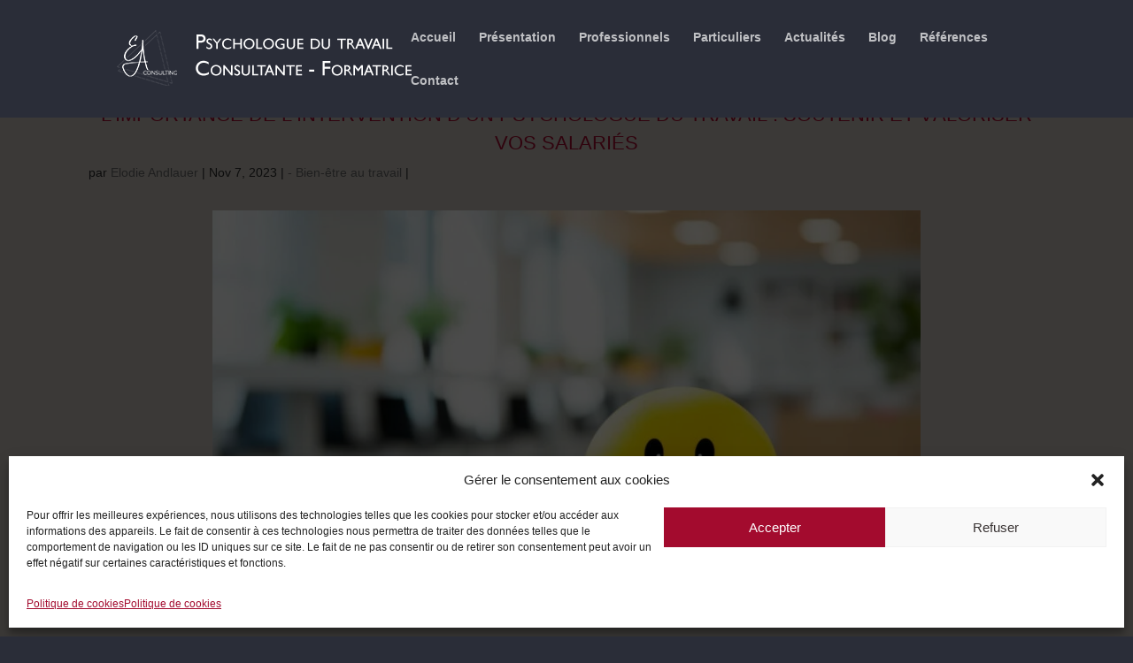

--- FILE ---
content_type: text/html; charset=utf-8
request_url: https://www.google.com/recaptcha/api2/anchor?ar=1&k=6Leq6A0oAAAAAPcJL4gJ8vFrGDwDoLpcn_cTfkoH&co=aHR0cHM6Ly9lbG9kaWUtYW5kbGF1ZXIuY29tOjQ0Mw..&hl=en&v=N67nZn4AqZkNcbeMu4prBgzg&size=invisible&anchor-ms=20000&execute-ms=30000&cb=creduechvyt3
body_size: 48810
content:
<!DOCTYPE HTML><html dir="ltr" lang="en"><head><meta http-equiv="Content-Type" content="text/html; charset=UTF-8">
<meta http-equiv="X-UA-Compatible" content="IE=edge">
<title>reCAPTCHA</title>
<style type="text/css">
/* cyrillic-ext */
@font-face {
  font-family: 'Roboto';
  font-style: normal;
  font-weight: 400;
  font-stretch: 100%;
  src: url(//fonts.gstatic.com/s/roboto/v48/KFO7CnqEu92Fr1ME7kSn66aGLdTylUAMa3GUBHMdazTgWw.woff2) format('woff2');
  unicode-range: U+0460-052F, U+1C80-1C8A, U+20B4, U+2DE0-2DFF, U+A640-A69F, U+FE2E-FE2F;
}
/* cyrillic */
@font-face {
  font-family: 'Roboto';
  font-style: normal;
  font-weight: 400;
  font-stretch: 100%;
  src: url(//fonts.gstatic.com/s/roboto/v48/KFO7CnqEu92Fr1ME7kSn66aGLdTylUAMa3iUBHMdazTgWw.woff2) format('woff2');
  unicode-range: U+0301, U+0400-045F, U+0490-0491, U+04B0-04B1, U+2116;
}
/* greek-ext */
@font-face {
  font-family: 'Roboto';
  font-style: normal;
  font-weight: 400;
  font-stretch: 100%;
  src: url(//fonts.gstatic.com/s/roboto/v48/KFO7CnqEu92Fr1ME7kSn66aGLdTylUAMa3CUBHMdazTgWw.woff2) format('woff2');
  unicode-range: U+1F00-1FFF;
}
/* greek */
@font-face {
  font-family: 'Roboto';
  font-style: normal;
  font-weight: 400;
  font-stretch: 100%;
  src: url(//fonts.gstatic.com/s/roboto/v48/KFO7CnqEu92Fr1ME7kSn66aGLdTylUAMa3-UBHMdazTgWw.woff2) format('woff2');
  unicode-range: U+0370-0377, U+037A-037F, U+0384-038A, U+038C, U+038E-03A1, U+03A3-03FF;
}
/* math */
@font-face {
  font-family: 'Roboto';
  font-style: normal;
  font-weight: 400;
  font-stretch: 100%;
  src: url(//fonts.gstatic.com/s/roboto/v48/KFO7CnqEu92Fr1ME7kSn66aGLdTylUAMawCUBHMdazTgWw.woff2) format('woff2');
  unicode-range: U+0302-0303, U+0305, U+0307-0308, U+0310, U+0312, U+0315, U+031A, U+0326-0327, U+032C, U+032F-0330, U+0332-0333, U+0338, U+033A, U+0346, U+034D, U+0391-03A1, U+03A3-03A9, U+03B1-03C9, U+03D1, U+03D5-03D6, U+03F0-03F1, U+03F4-03F5, U+2016-2017, U+2034-2038, U+203C, U+2040, U+2043, U+2047, U+2050, U+2057, U+205F, U+2070-2071, U+2074-208E, U+2090-209C, U+20D0-20DC, U+20E1, U+20E5-20EF, U+2100-2112, U+2114-2115, U+2117-2121, U+2123-214F, U+2190, U+2192, U+2194-21AE, U+21B0-21E5, U+21F1-21F2, U+21F4-2211, U+2213-2214, U+2216-22FF, U+2308-230B, U+2310, U+2319, U+231C-2321, U+2336-237A, U+237C, U+2395, U+239B-23B7, U+23D0, U+23DC-23E1, U+2474-2475, U+25AF, U+25B3, U+25B7, U+25BD, U+25C1, U+25CA, U+25CC, U+25FB, U+266D-266F, U+27C0-27FF, U+2900-2AFF, U+2B0E-2B11, U+2B30-2B4C, U+2BFE, U+3030, U+FF5B, U+FF5D, U+1D400-1D7FF, U+1EE00-1EEFF;
}
/* symbols */
@font-face {
  font-family: 'Roboto';
  font-style: normal;
  font-weight: 400;
  font-stretch: 100%;
  src: url(//fonts.gstatic.com/s/roboto/v48/KFO7CnqEu92Fr1ME7kSn66aGLdTylUAMaxKUBHMdazTgWw.woff2) format('woff2');
  unicode-range: U+0001-000C, U+000E-001F, U+007F-009F, U+20DD-20E0, U+20E2-20E4, U+2150-218F, U+2190, U+2192, U+2194-2199, U+21AF, U+21E6-21F0, U+21F3, U+2218-2219, U+2299, U+22C4-22C6, U+2300-243F, U+2440-244A, U+2460-24FF, U+25A0-27BF, U+2800-28FF, U+2921-2922, U+2981, U+29BF, U+29EB, U+2B00-2BFF, U+4DC0-4DFF, U+FFF9-FFFB, U+10140-1018E, U+10190-1019C, U+101A0, U+101D0-101FD, U+102E0-102FB, U+10E60-10E7E, U+1D2C0-1D2D3, U+1D2E0-1D37F, U+1F000-1F0FF, U+1F100-1F1AD, U+1F1E6-1F1FF, U+1F30D-1F30F, U+1F315, U+1F31C, U+1F31E, U+1F320-1F32C, U+1F336, U+1F378, U+1F37D, U+1F382, U+1F393-1F39F, U+1F3A7-1F3A8, U+1F3AC-1F3AF, U+1F3C2, U+1F3C4-1F3C6, U+1F3CA-1F3CE, U+1F3D4-1F3E0, U+1F3ED, U+1F3F1-1F3F3, U+1F3F5-1F3F7, U+1F408, U+1F415, U+1F41F, U+1F426, U+1F43F, U+1F441-1F442, U+1F444, U+1F446-1F449, U+1F44C-1F44E, U+1F453, U+1F46A, U+1F47D, U+1F4A3, U+1F4B0, U+1F4B3, U+1F4B9, U+1F4BB, U+1F4BF, U+1F4C8-1F4CB, U+1F4D6, U+1F4DA, U+1F4DF, U+1F4E3-1F4E6, U+1F4EA-1F4ED, U+1F4F7, U+1F4F9-1F4FB, U+1F4FD-1F4FE, U+1F503, U+1F507-1F50B, U+1F50D, U+1F512-1F513, U+1F53E-1F54A, U+1F54F-1F5FA, U+1F610, U+1F650-1F67F, U+1F687, U+1F68D, U+1F691, U+1F694, U+1F698, U+1F6AD, U+1F6B2, U+1F6B9-1F6BA, U+1F6BC, U+1F6C6-1F6CF, U+1F6D3-1F6D7, U+1F6E0-1F6EA, U+1F6F0-1F6F3, U+1F6F7-1F6FC, U+1F700-1F7FF, U+1F800-1F80B, U+1F810-1F847, U+1F850-1F859, U+1F860-1F887, U+1F890-1F8AD, U+1F8B0-1F8BB, U+1F8C0-1F8C1, U+1F900-1F90B, U+1F93B, U+1F946, U+1F984, U+1F996, U+1F9E9, U+1FA00-1FA6F, U+1FA70-1FA7C, U+1FA80-1FA89, U+1FA8F-1FAC6, U+1FACE-1FADC, U+1FADF-1FAE9, U+1FAF0-1FAF8, U+1FB00-1FBFF;
}
/* vietnamese */
@font-face {
  font-family: 'Roboto';
  font-style: normal;
  font-weight: 400;
  font-stretch: 100%;
  src: url(//fonts.gstatic.com/s/roboto/v48/KFO7CnqEu92Fr1ME7kSn66aGLdTylUAMa3OUBHMdazTgWw.woff2) format('woff2');
  unicode-range: U+0102-0103, U+0110-0111, U+0128-0129, U+0168-0169, U+01A0-01A1, U+01AF-01B0, U+0300-0301, U+0303-0304, U+0308-0309, U+0323, U+0329, U+1EA0-1EF9, U+20AB;
}
/* latin-ext */
@font-face {
  font-family: 'Roboto';
  font-style: normal;
  font-weight: 400;
  font-stretch: 100%;
  src: url(//fonts.gstatic.com/s/roboto/v48/KFO7CnqEu92Fr1ME7kSn66aGLdTylUAMa3KUBHMdazTgWw.woff2) format('woff2');
  unicode-range: U+0100-02BA, U+02BD-02C5, U+02C7-02CC, U+02CE-02D7, U+02DD-02FF, U+0304, U+0308, U+0329, U+1D00-1DBF, U+1E00-1E9F, U+1EF2-1EFF, U+2020, U+20A0-20AB, U+20AD-20C0, U+2113, U+2C60-2C7F, U+A720-A7FF;
}
/* latin */
@font-face {
  font-family: 'Roboto';
  font-style: normal;
  font-weight: 400;
  font-stretch: 100%;
  src: url(//fonts.gstatic.com/s/roboto/v48/KFO7CnqEu92Fr1ME7kSn66aGLdTylUAMa3yUBHMdazQ.woff2) format('woff2');
  unicode-range: U+0000-00FF, U+0131, U+0152-0153, U+02BB-02BC, U+02C6, U+02DA, U+02DC, U+0304, U+0308, U+0329, U+2000-206F, U+20AC, U+2122, U+2191, U+2193, U+2212, U+2215, U+FEFF, U+FFFD;
}
/* cyrillic-ext */
@font-face {
  font-family: 'Roboto';
  font-style: normal;
  font-weight: 500;
  font-stretch: 100%;
  src: url(//fonts.gstatic.com/s/roboto/v48/KFO7CnqEu92Fr1ME7kSn66aGLdTylUAMa3GUBHMdazTgWw.woff2) format('woff2');
  unicode-range: U+0460-052F, U+1C80-1C8A, U+20B4, U+2DE0-2DFF, U+A640-A69F, U+FE2E-FE2F;
}
/* cyrillic */
@font-face {
  font-family: 'Roboto';
  font-style: normal;
  font-weight: 500;
  font-stretch: 100%;
  src: url(//fonts.gstatic.com/s/roboto/v48/KFO7CnqEu92Fr1ME7kSn66aGLdTylUAMa3iUBHMdazTgWw.woff2) format('woff2');
  unicode-range: U+0301, U+0400-045F, U+0490-0491, U+04B0-04B1, U+2116;
}
/* greek-ext */
@font-face {
  font-family: 'Roboto';
  font-style: normal;
  font-weight: 500;
  font-stretch: 100%;
  src: url(//fonts.gstatic.com/s/roboto/v48/KFO7CnqEu92Fr1ME7kSn66aGLdTylUAMa3CUBHMdazTgWw.woff2) format('woff2');
  unicode-range: U+1F00-1FFF;
}
/* greek */
@font-face {
  font-family: 'Roboto';
  font-style: normal;
  font-weight: 500;
  font-stretch: 100%;
  src: url(//fonts.gstatic.com/s/roboto/v48/KFO7CnqEu92Fr1ME7kSn66aGLdTylUAMa3-UBHMdazTgWw.woff2) format('woff2');
  unicode-range: U+0370-0377, U+037A-037F, U+0384-038A, U+038C, U+038E-03A1, U+03A3-03FF;
}
/* math */
@font-face {
  font-family: 'Roboto';
  font-style: normal;
  font-weight: 500;
  font-stretch: 100%;
  src: url(//fonts.gstatic.com/s/roboto/v48/KFO7CnqEu92Fr1ME7kSn66aGLdTylUAMawCUBHMdazTgWw.woff2) format('woff2');
  unicode-range: U+0302-0303, U+0305, U+0307-0308, U+0310, U+0312, U+0315, U+031A, U+0326-0327, U+032C, U+032F-0330, U+0332-0333, U+0338, U+033A, U+0346, U+034D, U+0391-03A1, U+03A3-03A9, U+03B1-03C9, U+03D1, U+03D5-03D6, U+03F0-03F1, U+03F4-03F5, U+2016-2017, U+2034-2038, U+203C, U+2040, U+2043, U+2047, U+2050, U+2057, U+205F, U+2070-2071, U+2074-208E, U+2090-209C, U+20D0-20DC, U+20E1, U+20E5-20EF, U+2100-2112, U+2114-2115, U+2117-2121, U+2123-214F, U+2190, U+2192, U+2194-21AE, U+21B0-21E5, U+21F1-21F2, U+21F4-2211, U+2213-2214, U+2216-22FF, U+2308-230B, U+2310, U+2319, U+231C-2321, U+2336-237A, U+237C, U+2395, U+239B-23B7, U+23D0, U+23DC-23E1, U+2474-2475, U+25AF, U+25B3, U+25B7, U+25BD, U+25C1, U+25CA, U+25CC, U+25FB, U+266D-266F, U+27C0-27FF, U+2900-2AFF, U+2B0E-2B11, U+2B30-2B4C, U+2BFE, U+3030, U+FF5B, U+FF5D, U+1D400-1D7FF, U+1EE00-1EEFF;
}
/* symbols */
@font-face {
  font-family: 'Roboto';
  font-style: normal;
  font-weight: 500;
  font-stretch: 100%;
  src: url(//fonts.gstatic.com/s/roboto/v48/KFO7CnqEu92Fr1ME7kSn66aGLdTylUAMaxKUBHMdazTgWw.woff2) format('woff2');
  unicode-range: U+0001-000C, U+000E-001F, U+007F-009F, U+20DD-20E0, U+20E2-20E4, U+2150-218F, U+2190, U+2192, U+2194-2199, U+21AF, U+21E6-21F0, U+21F3, U+2218-2219, U+2299, U+22C4-22C6, U+2300-243F, U+2440-244A, U+2460-24FF, U+25A0-27BF, U+2800-28FF, U+2921-2922, U+2981, U+29BF, U+29EB, U+2B00-2BFF, U+4DC0-4DFF, U+FFF9-FFFB, U+10140-1018E, U+10190-1019C, U+101A0, U+101D0-101FD, U+102E0-102FB, U+10E60-10E7E, U+1D2C0-1D2D3, U+1D2E0-1D37F, U+1F000-1F0FF, U+1F100-1F1AD, U+1F1E6-1F1FF, U+1F30D-1F30F, U+1F315, U+1F31C, U+1F31E, U+1F320-1F32C, U+1F336, U+1F378, U+1F37D, U+1F382, U+1F393-1F39F, U+1F3A7-1F3A8, U+1F3AC-1F3AF, U+1F3C2, U+1F3C4-1F3C6, U+1F3CA-1F3CE, U+1F3D4-1F3E0, U+1F3ED, U+1F3F1-1F3F3, U+1F3F5-1F3F7, U+1F408, U+1F415, U+1F41F, U+1F426, U+1F43F, U+1F441-1F442, U+1F444, U+1F446-1F449, U+1F44C-1F44E, U+1F453, U+1F46A, U+1F47D, U+1F4A3, U+1F4B0, U+1F4B3, U+1F4B9, U+1F4BB, U+1F4BF, U+1F4C8-1F4CB, U+1F4D6, U+1F4DA, U+1F4DF, U+1F4E3-1F4E6, U+1F4EA-1F4ED, U+1F4F7, U+1F4F9-1F4FB, U+1F4FD-1F4FE, U+1F503, U+1F507-1F50B, U+1F50D, U+1F512-1F513, U+1F53E-1F54A, U+1F54F-1F5FA, U+1F610, U+1F650-1F67F, U+1F687, U+1F68D, U+1F691, U+1F694, U+1F698, U+1F6AD, U+1F6B2, U+1F6B9-1F6BA, U+1F6BC, U+1F6C6-1F6CF, U+1F6D3-1F6D7, U+1F6E0-1F6EA, U+1F6F0-1F6F3, U+1F6F7-1F6FC, U+1F700-1F7FF, U+1F800-1F80B, U+1F810-1F847, U+1F850-1F859, U+1F860-1F887, U+1F890-1F8AD, U+1F8B0-1F8BB, U+1F8C0-1F8C1, U+1F900-1F90B, U+1F93B, U+1F946, U+1F984, U+1F996, U+1F9E9, U+1FA00-1FA6F, U+1FA70-1FA7C, U+1FA80-1FA89, U+1FA8F-1FAC6, U+1FACE-1FADC, U+1FADF-1FAE9, U+1FAF0-1FAF8, U+1FB00-1FBFF;
}
/* vietnamese */
@font-face {
  font-family: 'Roboto';
  font-style: normal;
  font-weight: 500;
  font-stretch: 100%;
  src: url(//fonts.gstatic.com/s/roboto/v48/KFO7CnqEu92Fr1ME7kSn66aGLdTylUAMa3OUBHMdazTgWw.woff2) format('woff2');
  unicode-range: U+0102-0103, U+0110-0111, U+0128-0129, U+0168-0169, U+01A0-01A1, U+01AF-01B0, U+0300-0301, U+0303-0304, U+0308-0309, U+0323, U+0329, U+1EA0-1EF9, U+20AB;
}
/* latin-ext */
@font-face {
  font-family: 'Roboto';
  font-style: normal;
  font-weight: 500;
  font-stretch: 100%;
  src: url(//fonts.gstatic.com/s/roboto/v48/KFO7CnqEu92Fr1ME7kSn66aGLdTylUAMa3KUBHMdazTgWw.woff2) format('woff2');
  unicode-range: U+0100-02BA, U+02BD-02C5, U+02C7-02CC, U+02CE-02D7, U+02DD-02FF, U+0304, U+0308, U+0329, U+1D00-1DBF, U+1E00-1E9F, U+1EF2-1EFF, U+2020, U+20A0-20AB, U+20AD-20C0, U+2113, U+2C60-2C7F, U+A720-A7FF;
}
/* latin */
@font-face {
  font-family: 'Roboto';
  font-style: normal;
  font-weight: 500;
  font-stretch: 100%;
  src: url(//fonts.gstatic.com/s/roboto/v48/KFO7CnqEu92Fr1ME7kSn66aGLdTylUAMa3yUBHMdazQ.woff2) format('woff2');
  unicode-range: U+0000-00FF, U+0131, U+0152-0153, U+02BB-02BC, U+02C6, U+02DA, U+02DC, U+0304, U+0308, U+0329, U+2000-206F, U+20AC, U+2122, U+2191, U+2193, U+2212, U+2215, U+FEFF, U+FFFD;
}
/* cyrillic-ext */
@font-face {
  font-family: 'Roboto';
  font-style: normal;
  font-weight: 900;
  font-stretch: 100%;
  src: url(//fonts.gstatic.com/s/roboto/v48/KFO7CnqEu92Fr1ME7kSn66aGLdTylUAMa3GUBHMdazTgWw.woff2) format('woff2');
  unicode-range: U+0460-052F, U+1C80-1C8A, U+20B4, U+2DE0-2DFF, U+A640-A69F, U+FE2E-FE2F;
}
/* cyrillic */
@font-face {
  font-family: 'Roboto';
  font-style: normal;
  font-weight: 900;
  font-stretch: 100%;
  src: url(//fonts.gstatic.com/s/roboto/v48/KFO7CnqEu92Fr1ME7kSn66aGLdTylUAMa3iUBHMdazTgWw.woff2) format('woff2');
  unicode-range: U+0301, U+0400-045F, U+0490-0491, U+04B0-04B1, U+2116;
}
/* greek-ext */
@font-face {
  font-family: 'Roboto';
  font-style: normal;
  font-weight: 900;
  font-stretch: 100%;
  src: url(//fonts.gstatic.com/s/roboto/v48/KFO7CnqEu92Fr1ME7kSn66aGLdTylUAMa3CUBHMdazTgWw.woff2) format('woff2');
  unicode-range: U+1F00-1FFF;
}
/* greek */
@font-face {
  font-family: 'Roboto';
  font-style: normal;
  font-weight: 900;
  font-stretch: 100%;
  src: url(//fonts.gstatic.com/s/roboto/v48/KFO7CnqEu92Fr1ME7kSn66aGLdTylUAMa3-UBHMdazTgWw.woff2) format('woff2');
  unicode-range: U+0370-0377, U+037A-037F, U+0384-038A, U+038C, U+038E-03A1, U+03A3-03FF;
}
/* math */
@font-face {
  font-family: 'Roboto';
  font-style: normal;
  font-weight: 900;
  font-stretch: 100%;
  src: url(//fonts.gstatic.com/s/roboto/v48/KFO7CnqEu92Fr1ME7kSn66aGLdTylUAMawCUBHMdazTgWw.woff2) format('woff2');
  unicode-range: U+0302-0303, U+0305, U+0307-0308, U+0310, U+0312, U+0315, U+031A, U+0326-0327, U+032C, U+032F-0330, U+0332-0333, U+0338, U+033A, U+0346, U+034D, U+0391-03A1, U+03A3-03A9, U+03B1-03C9, U+03D1, U+03D5-03D6, U+03F0-03F1, U+03F4-03F5, U+2016-2017, U+2034-2038, U+203C, U+2040, U+2043, U+2047, U+2050, U+2057, U+205F, U+2070-2071, U+2074-208E, U+2090-209C, U+20D0-20DC, U+20E1, U+20E5-20EF, U+2100-2112, U+2114-2115, U+2117-2121, U+2123-214F, U+2190, U+2192, U+2194-21AE, U+21B0-21E5, U+21F1-21F2, U+21F4-2211, U+2213-2214, U+2216-22FF, U+2308-230B, U+2310, U+2319, U+231C-2321, U+2336-237A, U+237C, U+2395, U+239B-23B7, U+23D0, U+23DC-23E1, U+2474-2475, U+25AF, U+25B3, U+25B7, U+25BD, U+25C1, U+25CA, U+25CC, U+25FB, U+266D-266F, U+27C0-27FF, U+2900-2AFF, U+2B0E-2B11, U+2B30-2B4C, U+2BFE, U+3030, U+FF5B, U+FF5D, U+1D400-1D7FF, U+1EE00-1EEFF;
}
/* symbols */
@font-face {
  font-family: 'Roboto';
  font-style: normal;
  font-weight: 900;
  font-stretch: 100%;
  src: url(//fonts.gstatic.com/s/roboto/v48/KFO7CnqEu92Fr1ME7kSn66aGLdTylUAMaxKUBHMdazTgWw.woff2) format('woff2');
  unicode-range: U+0001-000C, U+000E-001F, U+007F-009F, U+20DD-20E0, U+20E2-20E4, U+2150-218F, U+2190, U+2192, U+2194-2199, U+21AF, U+21E6-21F0, U+21F3, U+2218-2219, U+2299, U+22C4-22C6, U+2300-243F, U+2440-244A, U+2460-24FF, U+25A0-27BF, U+2800-28FF, U+2921-2922, U+2981, U+29BF, U+29EB, U+2B00-2BFF, U+4DC0-4DFF, U+FFF9-FFFB, U+10140-1018E, U+10190-1019C, U+101A0, U+101D0-101FD, U+102E0-102FB, U+10E60-10E7E, U+1D2C0-1D2D3, U+1D2E0-1D37F, U+1F000-1F0FF, U+1F100-1F1AD, U+1F1E6-1F1FF, U+1F30D-1F30F, U+1F315, U+1F31C, U+1F31E, U+1F320-1F32C, U+1F336, U+1F378, U+1F37D, U+1F382, U+1F393-1F39F, U+1F3A7-1F3A8, U+1F3AC-1F3AF, U+1F3C2, U+1F3C4-1F3C6, U+1F3CA-1F3CE, U+1F3D4-1F3E0, U+1F3ED, U+1F3F1-1F3F3, U+1F3F5-1F3F7, U+1F408, U+1F415, U+1F41F, U+1F426, U+1F43F, U+1F441-1F442, U+1F444, U+1F446-1F449, U+1F44C-1F44E, U+1F453, U+1F46A, U+1F47D, U+1F4A3, U+1F4B0, U+1F4B3, U+1F4B9, U+1F4BB, U+1F4BF, U+1F4C8-1F4CB, U+1F4D6, U+1F4DA, U+1F4DF, U+1F4E3-1F4E6, U+1F4EA-1F4ED, U+1F4F7, U+1F4F9-1F4FB, U+1F4FD-1F4FE, U+1F503, U+1F507-1F50B, U+1F50D, U+1F512-1F513, U+1F53E-1F54A, U+1F54F-1F5FA, U+1F610, U+1F650-1F67F, U+1F687, U+1F68D, U+1F691, U+1F694, U+1F698, U+1F6AD, U+1F6B2, U+1F6B9-1F6BA, U+1F6BC, U+1F6C6-1F6CF, U+1F6D3-1F6D7, U+1F6E0-1F6EA, U+1F6F0-1F6F3, U+1F6F7-1F6FC, U+1F700-1F7FF, U+1F800-1F80B, U+1F810-1F847, U+1F850-1F859, U+1F860-1F887, U+1F890-1F8AD, U+1F8B0-1F8BB, U+1F8C0-1F8C1, U+1F900-1F90B, U+1F93B, U+1F946, U+1F984, U+1F996, U+1F9E9, U+1FA00-1FA6F, U+1FA70-1FA7C, U+1FA80-1FA89, U+1FA8F-1FAC6, U+1FACE-1FADC, U+1FADF-1FAE9, U+1FAF0-1FAF8, U+1FB00-1FBFF;
}
/* vietnamese */
@font-face {
  font-family: 'Roboto';
  font-style: normal;
  font-weight: 900;
  font-stretch: 100%;
  src: url(//fonts.gstatic.com/s/roboto/v48/KFO7CnqEu92Fr1ME7kSn66aGLdTylUAMa3OUBHMdazTgWw.woff2) format('woff2');
  unicode-range: U+0102-0103, U+0110-0111, U+0128-0129, U+0168-0169, U+01A0-01A1, U+01AF-01B0, U+0300-0301, U+0303-0304, U+0308-0309, U+0323, U+0329, U+1EA0-1EF9, U+20AB;
}
/* latin-ext */
@font-face {
  font-family: 'Roboto';
  font-style: normal;
  font-weight: 900;
  font-stretch: 100%;
  src: url(//fonts.gstatic.com/s/roboto/v48/KFO7CnqEu92Fr1ME7kSn66aGLdTylUAMa3KUBHMdazTgWw.woff2) format('woff2');
  unicode-range: U+0100-02BA, U+02BD-02C5, U+02C7-02CC, U+02CE-02D7, U+02DD-02FF, U+0304, U+0308, U+0329, U+1D00-1DBF, U+1E00-1E9F, U+1EF2-1EFF, U+2020, U+20A0-20AB, U+20AD-20C0, U+2113, U+2C60-2C7F, U+A720-A7FF;
}
/* latin */
@font-face {
  font-family: 'Roboto';
  font-style: normal;
  font-weight: 900;
  font-stretch: 100%;
  src: url(//fonts.gstatic.com/s/roboto/v48/KFO7CnqEu92Fr1ME7kSn66aGLdTylUAMa3yUBHMdazQ.woff2) format('woff2');
  unicode-range: U+0000-00FF, U+0131, U+0152-0153, U+02BB-02BC, U+02C6, U+02DA, U+02DC, U+0304, U+0308, U+0329, U+2000-206F, U+20AC, U+2122, U+2191, U+2193, U+2212, U+2215, U+FEFF, U+FFFD;
}

</style>
<link rel="stylesheet" type="text/css" href="https://www.gstatic.com/recaptcha/releases/N67nZn4AqZkNcbeMu4prBgzg/styles__ltr.css">
<script nonce="bKNIcCtF9wGeoha9GZo7ZA" type="text/javascript">window['__recaptcha_api'] = 'https://www.google.com/recaptcha/api2/';</script>
<script type="text/javascript" src="https://www.gstatic.com/recaptcha/releases/N67nZn4AqZkNcbeMu4prBgzg/recaptcha__en.js" nonce="bKNIcCtF9wGeoha9GZo7ZA">
      
    </script></head>
<body><div id="rc-anchor-alert" class="rc-anchor-alert"></div>
<input type="hidden" id="recaptcha-token" value="[base64]">
<script type="text/javascript" nonce="bKNIcCtF9wGeoha9GZo7ZA">
      recaptcha.anchor.Main.init("[\x22ainput\x22,[\x22bgdata\x22,\x22\x22,\[base64]/[base64]/[base64]/ZyhXLGgpOnEoW04sMjEsbF0sVywwKSxoKSxmYWxzZSxmYWxzZSl9Y2F0Y2goayl7RygzNTgsVyk/[base64]/[base64]/[base64]/[base64]/[base64]/[base64]/[base64]/bmV3IEJbT10oRFswXSk6dz09Mj9uZXcgQltPXShEWzBdLERbMV0pOnc9PTM/bmV3IEJbT10oRFswXSxEWzFdLERbMl0pOnc9PTQ/[base64]/[base64]/[base64]/[base64]/[base64]\\u003d\x22,\[base64]\x22,\x22wrHDmUQ0w48UBMK5U2gKH8OJw4Q0wrl3bg9AJMOLw487f8KJYsKBRsOmeC3Cg8OZw7F0w7jDkMOBw6HDo8OOVC7DlcKdNsOwC8KBHXPDqRnDrMOsw5bCs8Orw4tqwqDDpMOTw6jCvMO/UnJ4CcK7wqVww5XCj0Z6ZmnDimcXRMOaw4bDqMOWw6ENRMKQCcOmcMKWw4bCsBhAC8Omw5XDvGnDp8OTTgQ+wr3DoTcvA8OiQUDCr8Kzw4g7wpJFwpfDhgFDw4vDlcO3w7TDhEJywp/Dg8OfGGhlwr3CoMKacMKwwpBZQnRnw5EnwpTDi3s3wonCmiNgaiLDuyDClzvDj8KvBsOswpc7TTjChSLDsh/CiBLDt0U2wolhwr5Fw6TCjj7DmhnCncOkb1LCpmvDucKIIcKcNiNuC27DjU0uwoXCh8KQw7rCnsORwrrDtTfCvVbDkn7DtznDksKAZ8K2woomwrxdaW9Swr7Clm94w5wyCmhyw5JhP8KbDATCm3pQwq0JdMKhJ8KkwroBw6/[base64]/DpVF+w5wTSMO0w6zDv8OseDMGw5DCisOBWMKOfWITwodiT8O6wol8C8K9LMOIwrQBw7rCpHQlPcK7N8KkKkvDgMOoRcOYw5nCrBAfDktaDGEoHgMQw57DiylGaMOXw4XDqcOiw5PDosOpZcO8wo/Do8O8w4DDvSxwacO3YTzDlcOfw5o0w7zDtMOdFMKYaSvDnRHCllRtw73Ch8K9w65VO2Q0IsONC1LCqcOywoTDkmRnQMOIUCzDvmNbw6/Cl8KgcRDDllpFw4LCti/ChCRqGVHChjYHBw8GM8KUw6XDuCfDi8Keel4YwqpfwrDCp0UkDsKdNg7DgDUVw6XCsEkUS8OIw4HCkRtdbjvCkMKmSDk2VhnCsEFAwrlbw6weYlVgw6A5LMOzScK/NxE2EFVrw6bDosKlcHjDuCg1WTTCrUZyX8KsMcKjw5BkY0p2w4Agw5HCnTLCkcKDwrB0UV3DnMKMcHDCnQ0Cw4toHB1CFipXwoTDm8OVw7bCvsKKw6rDhnTDg3diIMOXwqJDSsKXGm/Cnk1YwqvCjcK7w57DtMOfw7TDowLCtQfDm8OuwqEnwprCiMO7amxhVcKDw4HClVLDuxPCvCbCncKOJBxaEmg7QQlXw6Qnw5t9wp/[base64]/[base64]/[base64]/CmU9WUcOcwoQmwqzDhTIDw47CpQBce8OlZcK9IcOzBMOHYWjDvA9qw7PCoRbDqQdIYcK+w7sHwrbDo8O5ZMO+LlTDisOHX8OVa8Kiw5bDiMKhGAFVS8Obw7XDuWDCn3QkwowRYcKYwrvChsOFMS9dVcO1w6jDlHM6YcKDw4/Cj2bDnMOSw7tufFZlwrPDv2DCmsO1w5YewrzDpcKMwp/DplZ8VEzCpMK9A8KowrjCgMKNwos3w47Cq8KeLV7DhMK2XjTDgsKQMA3CtB/Dh8O6VDPCrRvCmsKWw6VVZcOxEMOYHsO1GArDssKJFMOOC8ODf8KVwovDisKbYB1Sw7/CscOHVHvCpMO1RsKGO8OpwqY5wo5icMKKw4rDpcO1UMO2EzfCvETCu8Otw6gxwoBcwogvw4HCtUXDgGXCnhrCnjPDgsKNeMOWwqXCocOmwojDssOkw5rDtGcPLcOJWX/DiQ4rw7rCrEh/w4BIG3vCkhPCkFTCpsOQe8OZVMOPVMO0dzACGSMxwpMmFsK8w6XCo2chw5QAw6zDp8KTfsKow6Vuw6nDgTnDhyYADSfDp3PChwsTw6Ziw6R2S3bCjsO6wonCq8KXw4g/w4/Ds8OMw75awqxfVcO2NMKhMsO4QcKtw4HDucOQwojClMKTex1gCHYjwqfDpMKVI2zCp3ZgIcO0M8OVw4bCjcK3QcO3XsKOw5XDt8OYwr/CjMO4Hx0Mw71qwpZAPcOwH8OKWsOkw75DHMKtCW/CmHPChMO/woIgSQPClyLDgMOFe8Oce8KnC8OMw4kAG8KXaW0xZx/Ct3/DusKGwrROOlLCnRpTYH44DRAaG8Onwp7Cq8OResOyT2wZEEfCjcODeMOqJMKswoQdf8OQwrp5PcKOwp8zFStfNk4oX04ReMO3EkfCkUzDshJUw5ECwrrCoMOcS0o/w79VVsK+wqXCiMKew4jCgsOAw5XDjMO1GcKswrg3wp/DtmfDhsKBZcOrX8OkcCTDsmN0w5MYWsODwoPDpmYZwocQRMKyIQDDvcOnw6oJwrLCpERbw6rCpndgw5jDhxAgwqsewr5MCG7CisOiBsOJw6xxwqzCqcKAw4PCiC/DocKGd8KcwqrDhsOFaMOkwpvDsGHDisOZTVHCvSFdWMObwovDvsK6ch0mw5duw7RxHkAMH8OUwpfDqMOcwrrCunvDksOAw7ZBZS7DpsKIOcKaw5/Cr3s0w7/CpcKtwpwJCsK0w5l1bMKpAwvCn8OHGALDj27ClXLDkzvDucOaw4obwoDDonNqNhpww7PChmLCvxA/ERoEEMOmXMKzK1bDmsODIENEYm/CjRDCjsOAwrUAwrjDqMKRwrkvw5Auw4XCsQDDgcKCT3/[base64]/CpmLDtgzDq8KUKlzDo8KDwqfCrgY5w63CrcOzIRrCn15mZcKOai/Dn1FSP1JdN8OHAUIlamXDilXDiXXDv8OJw5PDm8O5IsOuDWnCq8KDSldKPsKVw4szOhXDsF0ZL8Kiw7/Ck8OiZMKKwofCgXvDnMOIw4ocwpfDiwHDocOVw6puwpsOwp/DhcKdAcKgw4FnwqXDvF3DtgBAw6fDmQ/CmC/DuMO5IMKuasOvKFxgwr1iwqEuwpnDjDwcYAwrwp5TBsKPOUg8wqnCm2AiEmrCkMO2Q8Kowrdnw4DDmsOgbcOEwpPDg8K2RlLDgsOXcMK3w7LDrDYRwpU8w7zCs8KWQGlTwp7DjjUTw77Dtk/ChVILY17Cm8Kkw7XCnzcOw5bDvcKxBF1Zw6DDjQIrwr7CnVIewrvCu8Koa8Obw6hEw4wlccOaPFPDnMO/[base64]/dQAKJQI7w6dZwoUnwqbCn3TCh8KOwoFrAMKywpbCo2HCrhHDqMKsaBPDkz1EBD7DvsK+XjUPfh3DscOxfTtHEMORw5ZHRcOEw5nCqDjDu0Viw51UPFtKwpUYVVPDg2DCggDDi8Onw4/CsAkZKwXCr1MTw6bDm8KGJ0pFAQrDgEgPUsKcwo7CmGzChirCo8OQwpTDsRLCvmPCmsK1wovDncKCFsO1wosmcls6VnzDl0XCuml4w57DpcOLXVw5E8KEwpDCuVzCkDViwqnDlW59fsOAEFnCng/Cn8K7KcOGCRzDr8OMfcKVHsKNw77Don0xDyPCrj4/wrMiwoHDj8K3HcK7C8KxbMOJw77CjcKCwpxow5ZWw6rDnmPCgjoMeFZuw6Q6w7HCrjkje0k2aAFlwpY1eSdqDcOewqjCoiHCjAwYFsOmw6Qkw5gSwrzDlcOlwo4ZcFfDscKNJX3Cv2wPwo5/wpTCocKbIMKqw5Z0w7nCtxt8XMO1w5bDozzDlhrDgcOBw7B3wrgzI01ewpPDt8KWw5bChDElw5/DhsK/wolEA3QwwqjDsRDCmyJqwrrDogLDlS1Mw4TDmgvCtGEKw6DClwjDncOUBMO2XsO8wofDhx/CpsOzIMOJSFZnwq7Dl0jCrMKxwpzDtMKoT8Opwq/DjVVKTsKdw63CvsKjX8OQw6bCg8OCG8OKwpUqw6F0YBgxZcO9IMKgwoVNwokQwp5Ab3pELWzDmUHDlsKrwosSw6MmwqjDnVR8DHXCr1wPM8OmP1lNXsKsKMK6w73Cm8OswqXDvlMoFcO2wo/DrsOrQgnCpmQLwq/DpMOKM8OZIUIXw7nDvC0eYC5Dw5g8woAoHMOzIcKoHjLDvsKSXkXClsOnLl3ChsOoLgcMRQoNfMKvwpUCDlQqwol+Vx7CoH4UAQBreHk0WzbDrsOYwqHCj8OScsO/N2LCtiHDs8O0dMKXw77DjxYsLz4nw67CgcOoVm3DgcKXwrZJFcOmw4EYwoTCgwrCjMOuShFOKwQOb8KzH1Yiw4/CqQzDiGrCqkPDt8Kpw7/DpStNSzxCwoXCl38swrRzw69WHsOrRQjCjcKzCMKZwr5cScKiw7/[base64]/DjERNw63DliIqOsOSw5HCsT/DnDhnwrchw4nClMKlw5hATSNyOsKxEcKmKMOUwrJZw7zCicK+w5EAFB82OcKqLzAnOGQywrzDmRzDpDdHQwUjw5DCoydcw7HCsyZbwqDDvCHDqsKRA8KwBnY7wobCjsOswq7DksK6w7vDisOCw4fDu8KBwp7ClVPDjFZTw6x0wojCk0/CpsKqXmc1Xz8Tw5Y3ZHhtwoUZMMOLGz5NeybDnsKEw6TDiMOtwq1kwrhUwrpXRhrDlXbCuMKoUhxdw5l2G8ObKcKxw7chf8K+wrMgw4pnJEYww7Q8w5E9cMOHIXrDrW7Cpwt+w4nDgcKxwoHDk8KMw6/DjhnCnj7ChcKmbsKOw57CocKyBMO6w4LCjBNmwpEbbMKJwo4owqBPw5LCsMOgA8K6wrA3wowvHnbDtcOVwoDDgUI9wpHDhcKzKcOxwo5tw5jDhC/DqsK6w6rCscKoHhzDihXDq8Oew6QmworDmcKlwoZkw4A3EFHDh13CtkXCkcKLGMOrwqd0Kk3Dl8KawpdfDEjDvcKSw5nCgyLCgcOSwoXDisOzXDlGRsKYVBbCv8OkwqEsMMK/wo1Nw7cUwqXClsO5FzTChsObZztNRsODw6xXPlJxTV7CiVjCgCoEwpVvwoF1J1s+BMOpwq1zGTbDkgjDqnUUw4ReQW/ChMOsJxLDosK7fnjCssKkwpRPNHtSYz4mXjnCmsOvwr3CvmjCqsKKUMOrw7pnw4Qwc8KMwpl+wrDDhcKdN8K2wolGwr5GPMKFHMOPwq8yF8KReMO1wq11w64Lbyk9fUl/KsKrwoXDi3PCjicyUmPDtcOfw4nDu8OPwp/CgMKKdCF6w4cvAsKDLVfCmsOCw6REw5DDpMOsEsONw5LCsicfw6bCocKrw4g6ezQ2w5fDp8K4RVtBGXLCj8OHwozDj0t5P8KJw6zDrMK5w63DtsOZDxXCqH/Cr8OZT8Oqw7Y/LE0oVwrDlWxUwpnDrll2X8OGwpTCu8OwUQARwrQuwqTDuyHDlmIJwogkZcOGNxdaw4/DjG3Cvh1YdWDCtjpUeMKhHMOYwqzDm2I0woUkWMO5w4LDssK7IcKzw6jChcKCw7FiwqIQWcKLw7zDsMKOSVp/S8ODRsO+EcOFwoh3XSx/wpQBw5YseyEDKnfDhUVkB8Kkam4ebkI6wo1sJsKWw4vCqcOBLSk/w5BJIsKgGsOFw64oZkXCvl03ccK9dTPDr8OKDcOowo9HC8O3w5zClGcvwqxYw6BiMcKsGy3DmcOCI8KOwpfDi8Oiwp5mb2/ClnPDmhUnw4EowqfDlMO/[base64]/DmMO8w5o8KTxRwqArw5vDujMSw7nDpFtWZDLDk8OYJwRmwoNTwrI4w4vDngN+wq7DsMKGJAoTDg9BwqQ7wqTDpgogR8OwcA0pw7jCnsOxV8OUMG/CnsKIDcKawqrCtcOmSxZOS1Iaw4PCqi84wqLCl8Oew7jCt8OTEyLDsW9cc3Jfw6/CicK7VxlnwqHCssKkTnlZSsKSL1BuwqkJw65nIcOAw4ZDwpXCnFzCtMOZNMOXLlgwI2Ewe8ONw5IoTcO5wpYzwpZvTx02wpHDikNCw5DDgx3Dv8KSM8KnwoZlScKPGsOvdMOUwoTDoHdNwqfCosOzw5oSwo7Dj8OqwpPCiV7CvMKkw7NlLmnDkcO0Q0V/McKswpgww7USWhFqw5NKwo9Mb23DnCM9YcKKL8OVDsKMwqcpwokpwr/Ckzt9CkLCrEJVwrIuBipPbcKJw6TDi3M3Z1fCuljCj8OdPcOLwqfDs8OSdxV0OSBKcTvDlkXCk1vDiSE0w5Uew6pYwrYZegE2PcKTQho+w4xgEyTDkMKWVlvCoMOqFcKtdsKHwrrCgcKQw7MMw5d1wrkFX8OPesOmw5DDhMKPw6E/IcKlwq9+wpnCvcKzNMOKwpUVwqwfS3FPITUSwqHCuMK0SsKUw64Cw6XDicKxG8OJw7fCgDrChnTCoxY/wokVHMOzwrHDn8KIw53CpxTDpHsqQsKhIBAAw5PCsMK3fsOywptVwqNxw5LDjlrDrcKCCsOeZwVWwqwRwpg5SXdBwrQgw7nDgSlww4wFT8KXwrfCkMOhw4svOsO5Q1cSwoovQ8KNw4vDs1PCq0YzLy9/wpYdwrvDn8KJw4fDhMKpw5rDtMKeScOOwr3DpwI/[base64]/DtsO0w5zCqjHCocO/wpzCmH5AwqrDp8OnwqPChMKGc33DpsKYw512wqUtw4fDnMKkw5Aow7BQaxd1H8OuGCTDryXCn8OmTMOnLsKvw63Dm8O/[base64]/DoArCk23CvihRw4/CqcKcaXTDgRMhYx/[base64]/fT93wqfCjcKibsOrY8OIFMONw7jCqHTCo3DCmsKiTXQLAWjDuE1BNcKjH0J3BsKaH8O2QE1DMC0cFcKVw6YhwoVYw6/DmcK+FMOxwoVaw6bDp0k/w5lcScKiwowQSUI1w64iR8K7w7hwGsKrwrHDsMOXw5MwwqEUwqdRRkA0LcOVwpMUNsKswrzDu8Kvw5heKsKhKCkEwqk/TsKTwq/[base64]/[base64]/CpkZyaGs6wpTDl8Obw67Dn8Kow7EIw780TsK1XFXCrcKXw4U1wrXDjlnChkQ6wpfDkmd1Z8KTw7XCiWNJwptVHMKmw5ITAHF0ZV1nO8KiazttdcOJwr9XfXlkwpxSwpbDgsK0TMOVw4/DrDrCgsKbDcKlwpkrd8OJw65dwooDWcOnfMOFYUPCoizDtn3CkMKJRMKMwrlEWMKVw6lab8ObLcKXbSvDl8OPPzHDnA3Dv8K+Hg3CkBg3wrBfwpzDmcOaZFjCoMKbwp59wqXCvW/DpGXCmMKKFVAfCMKZMcKowo/[base64]/CvMO/LsO/WT3DusOBMcKdwrvDhRtUwpXClcOFe8KWfsOJwrrCjTlQQD7CiQPCqghEw6sdw7fCg8KqAMKUOMK3wqlxDn9dwpTCrMKaw5jCv8OYwq8gKxFIGsOSKsOtwqUcVAxgwrZUw7DDmcOiw7ojwpzCrCtdwo7Ci2k+w6XDnMOlKFbDkcOcwpxswq/DlTXCnWHCjcKVw5BpwpTCjVnCjsKow5YLDsOzVXbDucKww59YEcKbOMKnwpl1w685VMODwolpw4YfDxDDsRo4wo9OUyvCrCpzACbCjkjCn0ZUwpQqw5TDgWlbRMORcMK4GT/ClsOtwq7CnWRUwqLDsMOWKcOfJcOZeHFQwonDvsKuP8KXw6U/wrsfwofDrhrCqkoLWnMKTsO0wqQaHsOpw5LCsMKVwrUfRS8UwrrDuAXDlsKdTkRvAXzDpz/DlRl6REpFw5XDgUdmYsKkesK5ByHCrcORwqnDqgfDpsOXBGXDisK4woFnw7ERPgpTTAzDg8O7CMOUaGdUNcOLw6tWw4zDlS3DgQYcwpDCtsOiC8OJEUjDuC9rwpRGwpnDqsK0eBjCjEB/NsO/wq/DkcOaRcKtw7bCp07DjUwVSMKTVCFuA8KPcsK0wrMWw5Ewwr3DjcKMw5TCoVxiw6/Cp1RtasOnwrc2FsK7EmwwTMOmw5LDlcK6w7XChiHClcO0wpbCpG7DuU7Csy/CisK5f1DDi2rDjDzDvD08wpZMwo5AwobDugUGwrjCk3N8w7XDmzDDkBTCvF7Cp8Ksw6Q2wrvDnMOSGU/Ck17DhTF8IEDDuMO3wrTCtsOQM8Kjw4knwoPDuj8zw7rCi3hBP8Ktw6TCncKoNMK7wpl0wqzDssOnYMK5wqDCuz3Ct8OKJHZsICdXw6TCgDXCjcKIwr5aw5/CpMKYwrPCtcKcw5MqOA4mwpYEwpYpBhgkEMK2MXTCgAtveMO2woozw6h+wqvCt1vCsMKRGH3Ds8KDw7pIw6skJsOYwoPCvTxVJsKLwoRpR1XCjhJdw6/[base64]/[base64]/DncKew7vDnlTDpzDCljLCpMKpw6DCiirCicKzw5jDlsKyHRkAw6JFwqNYTcOVNBTDrcKxagnDr8ONNirCuxTDu8KZKsOPSn0Pwr/Cmkppw7Ytwpk4wqTCqWjDuMKOFMKtw60NVRo/D8ONW8KHC0bCjSdmw4MabHtOw67CmcOefVzCr2bCosOAEn/Dv8OVRiNyEcK2wo7CnzZ7w7DDmMKjw6rDr0s2f8OvPAgnS14BwrgvMF5/Z8Oxw5lYGyt5DU3Ds8Kbw53Cv8O8w6tWdTIgwq7CjHnCnjnDosKIwqk9ScKmB1Z1wp5uJsKGw5s5EMOcwo45wqPDlQ/DgcOiFMKBWsKdQ8ORdMOZbMKhwqseFFHDvnDDo1spwphyw5E/M3NnT8KBEMKSEcKRLsK/ccKXw7PCt2nClcKYw6kMfsOuGMKvwr4ad8KeesKrw67Dkh0sw4ItQzvCgMKId8O8T8Oowox0w5fCkcOXB0VORcKQAsO/WMKzdD4kFsKEw6TCrxDDhMOuwpdsFMKjFXwtdsOmwqjCgMOOYsKlw503JcOmw6AkRmTDpU/DrMO/wrZ1GcK2wrQuGT8Cwrx7MsKDHcOWw6RMaMKYM2kEwpHClcObwqN8wp3CnMKRAnPDoDPCszEDBcK1w6Y3wqPClFM8az4NMn4iw5NbFX1zfMOPNURBGiDCjsOuDcKMwp/DusOkw6bDqF08GcKAwrDDpTN9YMOPw5lySm/Cij0nRn8nwqrDncOlwpnCgn3DtxNrGsK0ZgMywq7DpXRlwozDikPCizVWw43CjD0yXB/CoHk1wrrDmmzDjMKEwoIqDcKfw5FaeDzDqx7CvmNnIcKaw60cZcKnCDoeEBpYCAbChDZEOsOvMsO5wrIoDWoLwrgvwo3CpFx/BsOId8K1cjfDjxlAZcOEw47Cm8O8EsOew5p5w4XDoiAaZVY0FcOSC1LCpMOHw7wuEcOFwohoIkM7w6DDn8Orwp/[base64]/[base64]/[base64]/[base64]/[base64]/Dn3BgwpfCusKqV39gwp7Cjiw1wpfCt2LCscONwqULD8OSwrkdfsO/[base64]/wq7CmUrDq8OMwpkxwpHDqUPCl0XCjEd1JcOBIF7Djh3DkTfCksOZw6Ysw7vCqcOILXzDsR9dwrhgVsKGV2bDgi46Y0LDlMK2f1NGwoZJw7FmwrUtwqN3ZsKGCcOFwoQzw5s8F8KNUMOcwrs7wqHDukh1w59Lwp/[base64]/ChFo/wrspwp/DiX/Dmwx9TE3Du15Rwq7CmX/Dv8OjKELCuDIbwoVgHE3CksKSw7ZXw4fCgA0yVBU4w5puc8OjQljCpMK5wqEVZsK/R8Kiwo5Ywr9wwoVww6vCi8KbD2TClUHCtcK5Q8Khw6ETw4vDiMObw67Dlw/Cm0HCmj4wNMKcw6waw50Xw41MI8OIRcOhw4zDv8KuZ0zCjF/DiMO3w6vCt3nCrcKiwplbwqlHwrI/woYTSsO8RWXCosOzY0V1JsOmw5hITgA4w50Mw7HDp2tEKMOxwpIOwoRBN8ONBsKSwo/[base64]/Dtw3CjsOVQCNfTAXDkHPCozYiHXBPw6DCpcKSwr7DsMKLP8OKBTsqw7h+w61Pw6jDncKNw5hfOcOOaBEZOcOgwrw5w7d8eSMywqwCCcO+woMdwr7ClsOxw44pwpzCscO8ZMOGAMKOacKew5XDscKLwrYXaTIjZG4CE8KCw5vDisKuwo/ChsO7w75owow9NEcCdRbCsil6w4U0BMOcwrjCgW/Dr8KFRSfCo8KCwp3CtcKyB8O/w6XDhcOvw5LCoGDCqmRywq/Ci8OWwrcTw70tw5LCm8Ktw7w5ZcKmPMOuSMK/w4rDh3IKXHMaw47CoTkAwr7CqMOUw6BHNMO1w7l4w6PChsKKwrJiwqBqNid7CsKYw61Nwot+WU3Dk8KsehIcw6ZLEAzClcKaw4pDQsOcwrvCj2hkwqNgw5XDlX7DrDE+w7HDuRNvCEZNXmo1WsOQwqUqwolsRsO8w7ZxwqRWSivCpMKKw6Jfw7RaBcOVw6nDvjBSwr/DkmTCnStdKzA+w7AWG8KBJMKOwoYLw70PdMK3w4zCkD7CmBHCkMKqw6LCrcO9LR/DhRbDtDtMwrYuw75vDBIrwo7DrcKvJlFOYsK7w7l/[base64]/CqEwEKsOQeMOAwq7CiRpRfsKMNcOzwqJjcsOkSD4lcjLCqTlUwqvCvMO9wrdqwog4Z1xtI2LCg0LCpcOmw5UmWDduwpDDu07Dp3h4QzMpS8OswrtMBTd0JsKdwrTDisKdesO7w7k+JxhaA8OfwqF2QsK/w6vCksOkBsO0ci1Bwq/CjFvDicOhZgjCtsOaSzQewrnDjGfDlRrDnkMZw4BlwqoswrRHwovCpQrCuj7DjwlHw7A+w7oBw5zDg8KVwovCoMO/HXfCvcOxRwUPw4V/wqNPw5Z8w6oNElNVw5zDjcOQw4DClMKfwp5AVUZtwoVGfUjCpsOUwoTChcK5wohaw7sXB0xqCDJzfgENw4BIwo7CusKdwo3ClgfDlcKzw7vDkHhiw5tBw4h3w5XCiCrDnMKow6vCssOxw7rCtAM+VsKSVsKEwoFQecK8wpvDlsONJcO4e8KdwqrDn2Inw6x3w4/DssKpE8OFSk/CgMOdwqtvw7LDt8O+w4bDoSY1w6/[base64]/Ck8Ohwrh7wo7DiMOqIkRZJsO3OcKuwokjwp1Mw4E0bVjDvUXDl8OXRhHCoMOlPVRJw6dNb8Kdw6htw7I1fkY0w5/DmwzDlW3DocOVMMO0L0LDphFMW8Kkw6LDusOhwobCmyhkBljDvCrCuMO4w47DqA/CtT3Cg8KCQ2XDpXzDoHbDrxLDtlHDmsK2wrg8UsKfYC7CgComXw7Cv8KRwpIcwpwTPsOFwrVVw4HCmMKFw4Bywr3CjsKdwrPCkznDrUxwwpHDiC/CtQ4dSgZMc3EDwphsXMOfwol2w71vwrPDrAjDomJKBzJnw5DCjcO2Oy4Owr/DlsKDw6/CpMOCIBLCtMKrclXChh7Chl7DksOOw5vCrzFawqM5FjkOBsOdA2fDkB4IXHbDpMK8w5bDlcKgUxbDkMO/w6R0IsKRwqPDuMOMw5/ChcKPZcOiwpFcw4cpwpvCtcOwwo3DtcK0wqjDi8KgwpnCmFtMJDDCq8OYZMKDJXlpwqNYwqPCtMOKw53DowjDgcK/w5zDoVhEO0hSDVrChhDCncOEw50/[base64]/DujlYwofDrcKUw53CmzDDoiHDpsKDHcKABxFeFcKXwpbDr8KOwplqw6PDm8KkJcOiw7B3w58oaS/[base64]/wofCi17DskBeGTsMw4jDlMKfCcO8w7fDnsKCZUkTaQBpOsO1FQnDm8OwJD3CmmQvQsK7wrbDvMO4w4VBYsO4KMKSwpc1w489a3fCicOmw4/Cp8KEfygbwqoow5/CgsKrYsK7MMOwYcKYN8KjLWVQwrgzWyQcNCjCmGg/w47DtQlJwqBhO2J2YMOqW8KIwqANMcKyBj0Gwqw3TcOkw4A3QsOvw5YLw6MqHgbDi8ORw793G8Kqw7BXbcOqQH/[base64]/DncOhGsKaw5JiQW0lMsOHwr/CkRrDthLDkMOqI28XwqJXwrYyecK8WBvCpMO3w4DCtQXCuXR6w6rDtmXDhSbCuTURwr/DrcOAwosawrMpWcKNckrCuMKYAsOFw47Dqws0wp7Dv8K5LTEEfMOJGXpXbMKaYmfDs8Klw4PDrkt4MQosw6/[base64]/wqbDmzVAw4xfMMONwo4GDn3DpBBQF3VGw4EQwqocZ8OWByZbbMK/RUvDlHQKZMOCw6UXw7jCs8Oad8KEw7PCgcKFwpY4FxvClsKew6rCilDCvXokwp0Rw49GwqHDjTDCiMOOGMKpw44MDcK7RcKEwqwiNcKHw6lJw57DicKnw6LCnz3CpR5ORsO3w5kWCDzCtcKJKMKeUMKbVRtDDU/[base64]/CnUjCk3dFWsO0w74SwqcOMVnCvsOCa0TDplRaf8KPOHvDqkTCmVDDtS10EMKsKcKLw7XDlMKdw6HDvsOzTcKJw57Dj1jDt2LDpnpnwp8/w4Y5wpV4JcKuw6TDuMO0LMKxwo7ChSjDv8KIccO0wpHCusOow6/[base64]/Ct8OvW0ATXsOzN8Ozw4IPwrMXXX/DjcOvw6YRwrLDjDrDv0HDoMOSVcKePkAmKsKCw519wpTDum3CiMOrJMKABDnDncO/[base64]/[base64]/CpMKrTMKGZ2IiQmzDmMK3JRXCvHcFw5rDs2tuw7ZqKlpsQDBvwr/CpcOWHDs7wovCrmJBw5wjwrvCk8O7VRPDl8KWwr/Ctm7DiV9RwpTCicOCBcOewozCscOMwo1Fwpx8dMOMB8K5YMOuw57DgMKFw4fDq3DDtRjDgsO9YMKAw5DCmcOYcsOYwrF4HSDCh0jDoUVIw6rCiytFwoTDosOSK8OJJMO8NyLDrW3CkcOmMcKEwqRZw6/ChMOOwqLDqhM0OsOMK1DCjzDCvw7CnkzDhm8lwrU/[base64]/[base64]/Dg8OjUkdgwrXDgEMNB8Kuwp3DnMOYacOeLMOZwr7DlXpzPVvDsjbDrMOjwrjDuH3CsMOzIh3CvMKgw5Y4e2rCj2XDhwbDvw/[base64]/CtVozw6Uhw48oCMKrw4hSwrDDojfDsMK1CHXCgCsxQ8OqCifDihplRVh9RcOuwqjDv8O+woB4NGLDgcKzTRkXw7geMAfDmXjCtsOIHcK0TMOyZ8KZw4zCmyLDm3rCk8Ktw41qw7h6GsK9wobCjiPDm0jDo0nDuxLDgTbCrRnDvw0DAVHDox5YWxhYbMKKOxnChsOnwp/[base64]/CkcKzw43CsQnCtW7Dtxsfwr/DiyVVwqHCkxMsR8OIM0AGJ8KzY8KuCnzDscKZTcOxwr7DicK6HTxUw650YRl8w5p6w6TCl8Ogw7bDoAzDgMKNw4VWacOcbUnCrMOFcl1zwrbDgAXCjsKLfMKYRgQvCWLDtcKaw4jCnTbCqD/[base64]/CtCTCh8Kcwpo8w705KcKZBMKxf8OzaMKbw67Di8Ogw5fCnW8bw4UCDUJqe1kYIcK+WsKdCcKxcMORYiYnwrwSwrHDsMKaTMKnOMOZwq1hH8OIwo4kw4XClsOMwrVXw6kIwqfDqQQzbXzDlMOIV8KQwrjDmMK/BcKhZMOhMV/[base64]/GMOpLUhQEgIkbMKkdMK/woNQGWHCvcONwo0sOSInw6YCfAjDik/DlXAdw6XDv8KZHxHDkX0nRcOuYMO0w43DolYcw40Qwp7CvgNjU8KjwofCosKIwonDjsK9wqJ3BcKwwoQ4wprDpgJmdWgLKMKCwrrDhMOIwr3CnMOvKV8aYV1FGcOAwp1Hw6sJwqDCocOwwoXCrVdowoFYw5zClsKZw43CqMK7eQo/wrJJMDAIw6zCqDZ8w4Blwo3Dv8KiwrZ1Fl8NQsO5w4Vqwp4SaTNoecOFw5UyYVUlWBfCjTLDgjodw5zCqnDDq8OjDWNkbsKWwovDnwfClVsnBTDDksOsw5c0wrxMFcKrw5XDicKBwpHDpMOHwpHCvcKICMOkwr/[base64]/DtExAdwfCnGQ4w5hLwpzCr8OzaMOxw4LCisORwo7CmlZDMMK0YETCrTgRw7PCqcKablAraMKBwrgXw4kwVXLDi8KdasO+bH7Cl2rDhsK3w6FSH20vflNMw6kDwq4twpPCnsKDw5/CrkbCuhlKF8Kzw4YCdRPDuMO5w5VpJgkYw6MwRMO+aQTCqiwKw7PDjhbChzgzWUUtGGHDszc2woDCqcOyIRJnDsK/[base64]/DgsKEwrzCvsOpTsOzw5vDnkl5w73Dkm/[base64]/CocKKNE/DoXgCNkl9Jgcxw74Gw7DCiHvDo8OJwpnCvl0hwqfCpAUnw7fCkScDfwfDsk7DncK5w7Y8w73DrcOFw6nDmsOIw7ZHQncPKMOLE0Iew6vCgcOgEcOBesO6NsK1wrLCnQshOcOCXsORwrAiw6bDuTfDtSrDn8K/[base64]/CtMKBw6zDu8OzfjDDgjjCt3DDowjCvcKCTsK+JMOAwohAJcKsw41iWcO3wrEtScO2w4lkbyVreX/[base64]/CucKUw5LDkzXDh8OnB8KqQz1qeBrDs8OoGMOSw4XDvcKowo5qw57DtQomJB3CgjUYZwcVGl1Cw5UpHsKjwrVvDxrDkgrDtMOrwqt/woRwAMKtPW7DhykkYMOuUxxaworCusOPbsK0Vnpcw4VTCHLCkcOwbBrDnzNMwrPDusKGw6s5woHDo8KZU8OZSnXDj1DCuMKbw5jComIRwqLDl8OQwojDjT4pwoxSwr0BD8KmM8KMw5/DvmVpwogxwrvDgXAyw4LDucKQRiPDn8OLMcOJHhkXOU/CuwNfwpbCrsOKRcORwrvCqMOSFwMDw4VIwpwNNMOZZcKgWho8PsO7D1gbw4MjDsOmw6TCsUoWSsKkZMOQDsKww7QEwpoWwrLDmcO5w4DDonYXTFbDrMOqw4UkwqYLEHbCjwbCsMOyIj7DicKhwo7CrsKcw7jDghAtejQGwo96w6/[base64]/wrHDrsOow6hMIHvDk8O9JHTDrQoWP1MLM8K9RMOJW8Kfw5DDsh3DlMOywoDDj0wXSjxUw73CrMKKDsOuO8KYw5o3w5vCv8KbeMOmwpojwrHCnzYyRCtxw6/Ds01vM8OPw6wqwrTCm8OidB93DMKKJwrCjErDvMOtI8KbFELCocOdwpzDrgTCiMKTQzUDw5lQbRjCv3kzwrRUNMKDw4xMIcOnegXCpzlewpkjwrfDp0gvw51yLsOMfG/[base64]/CrEfDvwzCjcK5AmEDwrcOw4vCqRvCtMOGwogEw41yfcOnwo/[base64]/[base64]/CtgnCtsK8EsO/wr/DgygMdDswwrnDkMKnw4PDo8OJw4LChMKOYT9yw7vDpWbDlcK1wrQzeF3Co8OWRX5Owp7Dh8KUw4EPw67CtmgDw6kuwrpCZXfClAglw5TChcKsAsKgw6xSZwZvPTjDrsKcC1/ClcONGnBzwrXCtzpiw4zDg8OufcOKw4PCp8OeXGA0CsOCwrsTfcOqdB0JGcODw6TCq8Ovw7HDqcKMa8KfwrwGQcK/[base64]/Co1bCo2jCgcKVwrxHwp/Cp8KdVMKswol5SsOEw4PCgAB8LsK6wr8gw58PwoLCucKDw715UcKDfMKnwqfDuSHCi0/Dv2ZnYRt+RC/CksK6Q8OsJz4TBxHDoHBMKHJCw7gHRwrDim4+fR3CsBRdwqdcwrwhA8OsacO7wp3Dg8OIGsK5wrJlSTMZXMOMwrHDoMOhw7tYwpYBwo/DnsKlQMK5w4coVcO7wocBw5TCjMOkw796XcKiesO1QsOMw791wqlbw4lbwrfCqycwwrTCqsKHw50GC8KoLnzCjMKWYnzClx7DlsK+w4PDggpyw4rCm8OIFMO2Y8Obwo8OeFF/w7vDtsOwwpgLRW7Dj8Kqwr3CoDsqwqHDkcKgcxbCtsKED3DCi8KKLyDCrQo4wp7CgXnDnnMIwrxVRMKodmEmwrvDmcKUworDmMK8w5PDh1gTP8OTw5nCm8KnFXMnw4PDsEMQw5/DlFATw6nDmMKKV2rDoXDDl8KRORxZw7DCn8OVwqczwo3ClMO4wrRQw4/DjcK7BV0EZzxsc8KWwqvDqHorw6EPHlzDjcOxYcKgFsOSdzxEwoPDvwxHwo7CrzbDiMOmw7VqVMODwrs9S8KnaMK3w68iw5/CnMOPakrCrcKJw5vCisOFwr7Ct8OZVBM4wqMpdCnCrcKTwqHDvsKww4PCjMKrw5TCqA/DoRtuwpTCosO/[base64]/[base64]/[base64]/DogLCsMK8worCr8OMZcKiZgTChzN5w67DqnfDlcOiwpE/[base64]/[base64]/wpLCscOfwrbDscKdQx3DvHrCsRnCgFXCm8KuZcOVHTPCiMOmDcOewq0hHjHCnm/DnCDDthUzwp7Drz8Xw6TDtMKYwrdxw7l1DGDCs8OJwqElQWskXsO7wqzDisKdf8OpE8K9woNhPcORw4/[base64]/Dti3Cn8KQw5rCkHJAJsOGw7LDrgYtE3rDu3YPw6Q4MsKsw6F2YDzDs8KKU08RwodCNMOjwpLDh8OKB8KaE8Ozw43DrsKPFw9twrBBecKURMKDwrLDr1rDqsO9wpzCtlQKbcODewLCgjlJw59QRixxwq3Ciwlww5/[base64]\\u003d\x22],null,[\x22conf\x22,null,\x226Leq6A0oAAAAAPcJL4gJ8vFrGDwDoLpcn_cTfkoH\x22,0,null,null,null,1,[21,125,63,73,95,87,41,43,42,83,102,105,109,121],[7059694,146],0,null,null,null,null,0,null,0,null,700,1,null,0,\[base64]/76lBhn6iwkZoQoZnOKMAhmv8xEZ\x22,0,0,null,null,1,null,0,0,null,null,null,0],\x22https://elodie-andlauer.com:443\x22,null,[3,1,1],null,null,null,1,3600,[\x22https://www.google.com/intl/en/policies/privacy/\x22,\x22https://www.google.com/intl/en/policies/terms/\x22],\x22aB7++ksNKx+xB+NZR2ezrUkTNDE6eGQKz/Q6ZNrfDKo\\u003d\x22,1,0,null,1,1769934706757,0,0,[188,129,134],null,[175,123,207,185],\x22RC-DfKVrdb_684fhg\x22,null,null,null,null,null,\x220dAFcWeA6HTTRuDyRjE1NMCoU3ywDgV2yEsKORwu8tlhZAXrYO6t7S4pXUqEuzRpmNXkFe9vlO-76bODxFt2UfRXO5hwYWPdSIgA\x22,1770017506741]");
    </script></body></html>

--- FILE ---
content_type: text/css
request_url: https://elodie-andlauer.com/wp-content/themes/ChildTheme-ElodieAndlauer/style.css?ver=4.22.1.1694170850
body_size: 3141
content:
/*
Theme Name: Divi Child
Theme URI: http://www.elegantthemes.com/gallery/divi/
Template: Divi
Author: Elegant Themes
Author URI: http://www.elegantthemes.com
Description: Smart. Flexible. Beautiful. Divi is the most powerful theme in our collection.
Version: 4.22.1.1694170850
Updated: 2023-09-08 13:00:50

*/
/*
html {
	overflow-x: hidden;	
}
*/

/* Background page attente EFabre */
body.page-id-14 {
    background-image: linear-gradient(180deg, rgba(222,134,164,0.70) 0%, rgba(130,20,49,0.25) 50%, rgba(180,142,115,0.60) 100%), url('https://elodie-andlauer.com/wp-content/uploads/2023/09/Photo-logo-home-big-scaled-e1694250185641.jpeg')!important;
    background-size: cover!important;
    background-position: left top!important;
    background-repeat: no-repeat!important;
    background-attachment: fixed; 
}
/* fonts eFabre */
.white {
	text-align: left !important;
	margin-right: 3rem !important;
	color : #f1ede7 !important;
}
h1 {
	text-align: center;
	font-size: 3rem;
	color: white !important;
}
h2 {
	text-align: center;
	font-size: 4rem;
	color: #a30b2e !important;
	font-weight: bold;
}
.et_pb_text h2 {
	font-weight: 950  !important;
}
H3 .textwhite {
	color: white !important;
	font-weight: 300 !important; 
}
H4  {
	color: #a30b2e !important;
	font-weight: 300 !important; 
}
H5  {
	color: white !important;
	font-weight: 300 !important; 
}
#top-menu li.current-menu-ancestor > a, #top-menu li.current-menu-item > a, #top-menu li.current_page_item > a {
	color: #FFFFFF !important;
	opacity: 70%;
}

/*  CSS my-custom-bullet EFabre */

.my-custom-bullet ul {
	list-style: none;
}
.my-custom-bullet li::before {
	content: "• "; 
	color: #a30b2e !important;
}
/* articles EFabre */
.single .post {
    padding-bottom: 0px;
	background-color: #c6c1ba !important;
}
.et_pb_post {
    margin-bottom: 0px;
    word-wrap: break-word;
}
.et_post_meta_wrapper{
    background-color: #c6c1ba !important;
}
.et_post_meta_wrapper .entry-title h1{
	font-size: 2rem !important;
	/*font-style: ;*/
}
.et_post_meta_wrapper h1{
	font-size: 2rem !important;
	color: #a30b2e !important;
	font-variant-caps: all-small-caps !important;
}
.post_meta img {
    max-width: 600px;
    height: auto;
}
.et_pb_section {
    padding: 0px 0;
  }
.et_pb_pagebuilder_layout.single.et_full_width_page:not(.et-tb-has-body) .et_post_meta_wrapper {
	width: 90%;
	padding-top: 2%;
}
/* contact inscription formulaire EFabre */ 
.wpcf7 form.sent .wpcf7-response-output {
	border-color: white !important;
	color: white !important;
}

/* non-affichage de lien du menu "accueil" sur page accueil EFabre */
.page-id-1038 .lienmenuaccueil {
	display: none !important;
}
/* ligne sous le menu EFabre */
/* supprimer la ligne grise sous le menu principal de Divi */
#main-header {
-webkit-box-shadow: none;
-moz-box-shadow: none;
box-shadow: none;
}
/* menu EFabre */ 
/* ajouter une ligne au survol des éléments du menu */
/*
#top-menu .current-menu-item a::before {
-webkit-transform: translateY(15px);
transform: translateY(15px);
opacity: 1;
}
*/
#top-menu li a:hover:before {
-webkit-transform: translateY(15px);
transform: translateY(15px);
opacity: 1;
}
#top-menu li a:before {
content: '';
position: absolute;
top: 3px;
left: 0;
background: #a30b2e; 
width: 100%;
height: 2px;
-webkit-transform: translateY(24px);
transform: translateY(24px);
opacity: 0;
transition: 0.3s ease;
}

/* articles EFabre -*/
.post-meta .comments-number {
	display: none !important;
}
/* Réglages module Torque Card EFabre */
.entry-content tr td {
	/* border-top: 1px solid #eee; */
	padding: 2px 5px !important;
}
.ba_card_1 .dtq-card-badge, .ba_card_2 .dtq-card-badge {
	font-weight: 700 !important;
	font-size: 0.9rem !important;
	color: #FFFFFF !important;
	line-height: 1rem !important;
	padding-top: 10px !important;
	padding-right: 15px !important;
	padding-bottom: 10px !important;
	padding-left: 15px !important;
	white-space: normal !important;
	width: 80%;
	text-align: center;
}
.ba_card_0 .dtq-card-badge {
	width: 80%;
	text-align: center;
}
.ba_card_3 .dtq-card-badge, .ba_card_4 .dtq-card-badge { 
	font-weight: 700 !important;
	font-size: 0.9rem !important;
	color: #FFFFFF !important;
	line-height: 1rem !important;
	padding-top: 10px !important;
	padding-right: 15px !important;
	padding-bottom: 10px !important;
	padding-left: 15px !important;
	white-space: normal !important;
	width: 80%;
	text-align: center;
}
/* Alignement module envoi mail page accueil EFabre */ 
.et_pb_contact_form_0.et_pb_contact_form_container h1 {
	white-space: normal;
    width: 50%;
}
/* instragram EFabre */ 
.FeedGridLayout__media-container {
	border-radius: 0px;
}
/* taille logos références EFabre */
.et_pb_gallery_fullwidth .et_pb_gallery_image img, .et_pb_gallery_fullwidth .et_pb_gallery_item {
	width: 6rem;
}
/* police site review eFabre */ 
.et_pb_contact_field textarea.et_pb_contact_message {
	min-height: 80px;
}
.et_pb_contact_submit {
    color: #2a2d38 !important;
	font-size: 1rem !important;
}
.et_pb_contact_submit hover {
    color: white !important;
	font-size: 1rem !important;
}
.et_pb_button {
	border: 1px solid;
	padding: 0 2rem 0 2rem !important;
    font-size: 1rem !important; 
	font-weight: 300 !important;
    border: 0px solid !important;
    border-radius: 5px;
	background: #a30b2e !important;
	color : white !important;
}
.et_pb_button:hover, .et_pb_module .et_pb_button:hover {
	border: 1px solid transparent;
	padding: 0 2rem 0 2rem !important;
	color: white !important;
}
.et_pb_contact p input, .et_pb_contact p textarea {
	font-size: 0.8rem !important; 
	padding: 2px !important;
	color: #282828 !important;
}
.et_pb_contact, .et_pb_contact p textarea {
	font-size: 0.8rem !important; 
	padding: 2px !important;
	color: #282828 !important;
}
et_pb_contact_field textarea.et_pb_contact_message {
    min-height: 50px !important;
	color: #282828 !important;
}
.glsr-card-heading H3 {
    color: #282828 !important;
	font-size: 0.8rem !important;
}
.glsr-button .et_pb_contact_submit .et_pb_button {
    color: white  !important;
}
.glsr {
	font-size: 1rem !important;
	color: #282828 !important;
}
.glsr-star-rating {
	font-size: 0.8rem !important;
	color: #282828 !important;
}
.glsr-default .glsr-review-date {
    font-size: 0.8rem !important;
	color: #282828 !important;
}
.glsr-review {
    font-size: 1rem !important;
	color: #282828 !important;
}
.et-db #et-boc .glsr-divi .et_pb_contact_field_options_title label, .et-db #et-boc .glsr-divi .glsr-field-rating label, .et-db #et-main-area .glsr-divi .et_pb_contact_field_options_title label, .et-db #et-main-area .glsr-divi .glsr-field-rating label, .glsr-divi .et_pb_contact_field_options_title label, .glsr-divi .glsr-field-rating label, .glsr-divi[data-form] form.glsr-form .glsr-field > label {
	font-weight: 400;
}
.glsr-toggle {
	font-size: 1rem !important;
}
.glsr h3 {
	font-size: 1rem !important;
	color: #282828 !important;
}
/* avis google EFabre */ 
.ti-widget.ti-goog .ti-widget-container {
    color: #282828 !important;
}
.ti-widget.ti-goog .ti-widget-container .ti-name {
    color: #282828 !important;
}
.ti-widget.ti-goog .ti-rating-text, .ti-widget.ti-goog .ti-rating-text strong, .ti-widget.ti-goog .ti-rating-text strong a, .ti-widget.ti-goog .ti-rating-text strong span, .ti-widget.ti-goog .ti-rating-text span strong, .ti-widget.ti-goog .ti-rating-text span, .ti-widget.ti-goog .ti-footer, .ti-widget.ti-goog .ti-footer strong, .ti-widget.ti-goog .ti-footer span, .ti-widget.ti-goog .ti-footer strong a {
    color: #282828 !important;
}
/* module contact demande de formation EFabre */
.ba_cf7_styler_0 .dtq-form-header-title {
	text-align: right !important;
}
.ba_cf7_styler_0.ba_cf7_styler .dtq-cf7 .wpcf7 label {
	text-align: right !important;
}
.ba_cf7_styler_0 .dtq-cf7 .wpcf7-form-control:not(.wpcf7-submit) {
    margin-top: 10px;
    margin-bottom: 10px;
}
.ba_cf7_styler_0 .wpcf7-form button.wpcf7-submit {
    margin-top: 20px;
}
.wpcf7-form-control .wpcf7-acceptance {
	margin-top: 20px;
}
.dtq-cf7-styler * {
	line-height: 1rem !important;
}
/* module contact complet EFabre */
.dtq-cf7-styler * {
	line-height: 0.5rem;
	text-align: left;
}
.dtq-cf7-styler .wpcf7 form > div, .dtq-cf7-styler .wpcf7 form > p {
	margin-bottom: 0rem !important;
}
.dtq-cf7-styler-button-right .wpcf7-form button.wpcf7-submit {
	margin-top: 20px;
}
body #page-container .et_pb_section .ba_cf7_styler_1 .wpcf7-form input[type="submit"] {
	font-size: 1rem !important;
	text-transform: uppercase !important;
	background: #a30b2e;
}
/* background eFabre */
.greybackground {
    color: #323232 !important;
}

#main-content {
	background-color: #2a2d38;
}
/* bouton contact eFabre */
.wpcf7  {
   text-align: center;
}
.wpcf7 .wpcf7-submit {
	    background: white;
        color: lightcoral;
        padding: 5px 5px;
        font-size: 1rem;
        font-weight: bold;
        border-radius: 5px;
        border: 0px;
        transition: .3s ease-in-out;
	    text-align: center;
}
input.wpcf7-form-control.wpcf7-submit {
   display: block;
   margin: 0 auto;
   text-align: center; 
}
/* banière cookies EFabre */
#cmplz-manage-consent .cmplz-manage-consent {
	display: none !important;
}
/* widget footer EFabre */
#footer-widgets {
	padding: 2% 0 0;
}
.et_pb_gutters3 .footer-widget {
	margin-right: 2.5%;
	margin-bottom: 1.5%;
}
#block-16 {
	/* background: #605959 !important; */
	padding: 5px;
	margin-right: 0px;
	border-radius: 5px;
}
#block-10 {
	background: #605959 !important;
	padding: 5px;
	margin-left: 0px;
}
/*PERSONNALISER LE BOUTON DE RETOUR EN HAUT DE PAGE*/
.et_pb_scroll_top.et-visible {
    opacity: 1;
    -webkit-animation: fadeInBottom 1s;
    -moz-animation: fadeInBottom 1s;
    -o-animation: fadeInBottom 1s;
    animation: fadeInBottom 1s;
}
.et_pb_scroll_top.et-pb-icon {
    right: 15px; 
    bottom: 85px; 
    border-radius: 25px; 
    background: #a30b2e; 
} 
.et_pb_scroll_top.et-pb-icon:hover {
    background: #605959;
}
.et_pb_scroll_top:before {
    content: "\42"; 
    color: #f1ede7; 
}

/* media queries EFabre */ 
/* Desktop compris entre 1100px et 1405px */
@media all and (min-width: 1100px) and (max-width: 1404px) {
	h1 {
	font-size: 2.8rem;
}
    h2 {
	font-size: 1.8rem;
}
}
/* cacher logo Recaptcha EFabre */
.grecaptcha-badge { 
	visibility: hidden !important;
} 
/* Ordinateurs portables et grandes tablettes comprises de plus de 1350px */
@media only screen and (min-width: 1350px){
	.et_pb_section {
	padding: 0px 0 !important;
}
}
/* Ordinateurs portables et grandes tablettes comprises entre 980px et 1100px */
@media all and (min-width: 980px) and (max-width: 1099px) {
	h1 {
	font-size: 4rem;
}
    h2 {
	font-size: 3.5rem;
}
}
@media (min-width: 981px){
    h1 {
	font-size: 4rem;
}
    h2 {
	font-size: 3.5rem;
}
}
/* Tablettes comprises entre 768px et 980px */
@media all and (min-width: 768px) and (max-width: 979px) {
    h1 {
	font-size: 3rem;
}
    h2 {
	font-size: 2.5rem;
}
	.et_pb_blurb_4.et_pb_blurb {
	height: 40rem !important;
}
}
/* Smartphones et petites tablettes comprises entre 320px et 768px */
@media all and (min-width: 320px) and (max-width: 767px) {
	h1 {
	font-size: 3rem;
}
    h2 {
	font-size: 2rem;
}
	.et_pb_blurb_4.et_pb_blurb {
	height: 40rem !important;
}
}
/* Petits Smartphones de moins de 480px */
@media all and (max-width: 479px) {
	h1 {
	font-size: 2.5rem;
}
    h2 {
	font-size: 2rem;
}
   .et_pb_blurb_4.et_pb_blurb {
	height: 40rem !important;
}
}
/* end media queries */